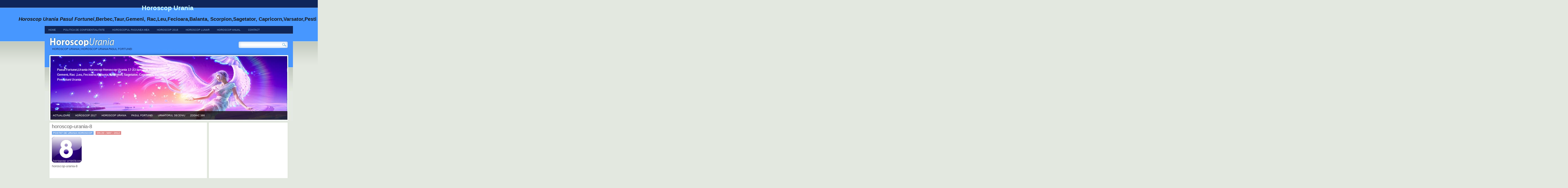

--- FILE ---
content_type: text/html; charset=UTF-8
request_url: https://www.horoscop-urania.com/horoscop-urania-8/
body_size: 12424
content:
<!DOCTYPE html PUBLIC "-//W3C//DTD XHTML 1.0 Transitional//EN" "http://www.w3.org/TR/xhtml1/DTD/xhtml1-transitional.dtd">

<html xmlns="//www.w3.org/1999/xhtml" lang="en-US"
	prefix="og: https://ogp.me/ns#" >

<head profile="//gmpg.org/xfn/11">

<link rel="shortcut icon" href="favicon.ico">

<meta http-equiv="Content-Type" content="text/html; charset=UTF-8" />

<title>Horoscop Urania 17-23 Ianuarie 2026  &raquo; Blog Archive  horoscop-urania-8 | Horoscop Urania 17-23 Ianuarie 2026</title>

<meta name="generator" content="WordPress 5.7.14" /> <!-- leave this for stats -->

<meta name="google-site-verification" content="ywcU2gASRkOubAa3djXmvluqXLdkdwULXI0a9bTnKz4" />

<META NAME="SUBJECT" CONTENT="Divertisment">
<META NAME="RATING" CONTENT="GENERAL">
<META NAME="LANGUAGE" CONTENT="RO">
<META NAME="COPYRIGHT" CONTENT="Horoscop-Urania.com">
<META NAME="ROBOTS" CONTENT="All">



<link rel="alternate" type="application/rss+xml" title="Horoscop Urania 17-23 Ianuarie 2026 RSS Feed" href="https://www.horoscop-urania.com/feed/" />

<link rel="pingback" href="https://www.horoscop-urania.com/xmlrpc.php" />

	

	



<script type="text/javascript"><!--//--><![CDATA[//><!--

sfHover = function() {

	if (!document.getElementsByTagName) return false;

	var sfEls = document.getElementById("menu").getElementsByTagName("li");

	var sfEls1 = document.getElementById("catmenu").getElementsByTagName("li");

	for (var i=0; i<sfEls.length; i++) {

		sfEls[i].onmouseover=function() {

			this.className+=" sfhover";

		}

		sfEls[i].onmouseout=function() {

			this.className=this.className.replace(new RegExp(" sfhover\\b"), "");

		}

	}

	for (var i=0; i<sfEls1.length; i++) {

		sfEls1[i].onmouseover=function() {

			this.className+=" sfhover1";

		}

		sfEls1[i].onmouseout=function() {

			this.className=this.className.replace(new RegExp(" sfhover1\\b"), "");

		}

	}

}

if (window.attachEvent) window.attachEvent("onload", sfHover);

//--><!]]></script>






	<link rel='archives' title='January 2026' href='https://www.horoscop-urania.com/2026/01/' />
	<link rel='archives' title='December 2025' href='https://www.horoscop-urania.com/2025/12/' />
	<link rel='archives' title='November 2025' href='https://www.horoscop-urania.com/2025/11/' />
	<link rel='archives' title='October 2025' href='https://www.horoscop-urania.com/2025/10/' />
	<link rel='archives' title='September 2025' href='https://www.horoscop-urania.com/2025/09/' />
	<link rel='archives' title='August 2025' href='https://www.horoscop-urania.com/2025/08/' />
	<link rel='archives' title='July 2025' href='https://www.horoscop-urania.com/2025/07/' />
	<link rel='archives' title='June 2025' href='https://www.horoscop-urania.com/2025/06/' />
	<link rel='archives' title='May 2025' href='https://www.horoscop-urania.com/2025/05/' />
	<link rel='archives' title='April 2025' href='https://www.horoscop-urania.com/2025/04/' />
	<link rel='archives' title='March 2025' href='https://www.horoscop-urania.com/2025/03/' />
	<link rel='archives' title='February 2025' href='https://www.horoscop-urania.com/2025/02/' />
	<link rel='archives' title='January 2025' href='https://www.horoscop-urania.com/2025/01/' />
	<link rel='archives' title='December 2024' href='https://www.horoscop-urania.com/2024/12/' />
	<link rel='archives' title='November 2024' href='https://www.horoscop-urania.com/2024/11/' />
	<link rel='archives' title='October 2024' href='https://www.horoscop-urania.com/2024/10/' />
	<link rel='archives' title='September 2024' href='https://www.horoscop-urania.com/2024/09/' />
	<link rel='archives' title='August 2024' href='https://www.horoscop-urania.com/2024/08/' />
	<link rel='archives' title='July 2024' href='https://www.horoscop-urania.com/2024/07/' />
	<link rel='archives' title='June 2024' href='https://www.horoscop-urania.com/2024/06/' />
	<link rel='archives' title='May 2024' href='https://www.horoscop-urania.com/2024/05/' />
	<link rel='archives' title='April 2024' href='https://www.horoscop-urania.com/2024/04/' />
	<link rel='archives' title='March 2024' href='https://www.horoscop-urania.com/2024/03/' />
	<link rel='archives' title='February 2024' href='https://www.horoscop-urania.com/2024/02/' />
	<link rel='archives' title='January 2024' href='https://www.horoscop-urania.com/2024/01/' />
	<link rel='archives' title='December 2023' href='https://www.horoscop-urania.com/2023/12/' />
	<link rel='archives' title='November 2023' href='https://www.horoscop-urania.com/2023/11/' />
	<link rel='archives' title='October 2023' href='https://www.horoscop-urania.com/2023/10/' />
	<link rel='archives' title='September 2023' href='https://www.horoscop-urania.com/2023/09/' />
	<link rel='archives' title='August 2023' href='https://www.horoscop-urania.com/2023/08/' />
	<link rel='archives' title='July 2023' href='https://www.horoscop-urania.com/2023/07/' />
	<link rel='archives' title='June 2023' href='https://www.horoscop-urania.com/2023/06/' />
	<link rel='archives' title='May 2023' href='https://www.horoscop-urania.com/2023/05/' />
	<link rel='archives' title='April 2023' href='https://www.horoscop-urania.com/2023/04/' />
	<link rel='archives' title='March 2023' href='https://www.horoscop-urania.com/2023/03/' />
	<link rel='archives' title='February 2023' href='https://www.horoscop-urania.com/2023/02/' />
	<link rel='archives' title='January 2023' href='https://www.horoscop-urania.com/2023/01/' />
	<link rel='archives' title='December 2022' href='https://www.horoscop-urania.com/2022/12/' />
	<link rel='archives' title='November 2022' href='https://www.horoscop-urania.com/2022/11/' />
	<link rel='archives' title='October 2022' href='https://www.horoscop-urania.com/2022/10/' />
	<link rel='archives' title='September 2022' href='https://www.horoscop-urania.com/2022/09/' />
	<link rel='archives' title='August 2022' href='https://www.horoscop-urania.com/2022/08/' />
	<link rel='archives' title='July 2022' href='https://www.horoscop-urania.com/2022/07/' />
	<link rel='archives' title='June 2022' href='https://www.horoscop-urania.com/2022/06/' />
	<link rel='archives' title='May 2022' href='https://www.horoscop-urania.com/2022/05/' />
	<link rel='archives' title='April 2022' href='https://www.horoscop-urania.com/2022/04/' />
	<link rel='archives' title='March 2022' href='https://www.horoscop-urania.com/2022/03/' />
	<link rel='archives' title='February 2022' href='https://www.horoscop-urania.com/2022/02/' />
	<link rel='archives' title='January 2022' href='https://www.horoscop-urania.com/2022/01/' />
	<link rel='archives' title='December 2021' href='https://www.horoscop-urania.com/2021/12/' />
	<link rel='archives' title='November 2021' href='https://www.horoscop-urania.com/2021/11/' />
	<link rel='archives' title='October 2021' href='https://www.horoscop-urania.com/2021/10/' />
	<link rel='archives' title='September 2021' href='https://www.horoscop-urania.com/2021/09/' />
	<link rel='archives' title='August 2021' href='https://www.horoscop-urania.com/2021/08/' />
	<link rel='archives' title='July 2021' href='https://www.horoscop-urania.com/2021/07/' />
	<link rel='archives' title='June 2021' href='https://www.horoscop-urania.com/2021/06/' />
	<link rel='archives' title='May 2021' href='https://www.horoscop-urania.com/2021/05/' />
	<link rel='archives' title='April 2021' href='https://www.horoscop-urania.com/2021/04/' />
	<link rel='archives' title='March 2021' href='https://www.horoscop-urania.com/2021/03/' />
	<link rel='archives' title='February 2021' href='https://www.horoscop-urania.com/2021/02/' />
	<link rel='archives' title='January 2021' href='https://www.horoscop-urania.com/2021/01/' />
	<link rel='archives' title='December 2020' href='https://www.horoscop-urania.com/2020/12/' />
	<link rel='archives' title='November 2020' href='https://www.horoscop-urania.com/2020/11/' />
	<link rel='archives' title='October 2020' href='https://www.horoscop-urania.com/2020/10/' />
	<link rel='archives' title='September 2020' href='https://www.horoscop-urania.com/2020/09/' />
	<link rel='archives' title='August 2020' href='https://www.horoscop-urania.com/2020/08/' />
	<link rel='archives' title='July 2020' href='https://www.horoscop-urania.com/2020/07/' />
	<link rel='archives' title='June 2020' href='https://www.horoscop-urania.com/2020/06/' />
	<link rel='archives' title='May 2020' href='https://www.horoscop-urania.com/2020/05/' />
	<link rel='archives' title='April 2020' href='https://www.horoscop-urania.com/2020/04/' />
	<link rel='archives' title='March 2020' href='https://www.horoscop-urania.com/2020/03/' />
	<link rel='archives' title='February 2020' href='https://www.horoscop-urania.com/2020/02/' />
	<link rel='archives' title='January 2020' href='https://www.horoscop-urania.com/2020/01/' />
	<link rel='archives' title='December 2019' href='https://www.horoscop-urania.com/2019/12/' />
	<link rel='archives' title='November 2019' href='https://www.horoscop-urania.com/2019/11/' />
	<link rel='archives' title='October 2019' href='https://www.horoscop-urania.com/2019/10/' />
	<link rel='archives' title='September 2019' href='https://www.horoscop-urania.com/2019/09/' />
	<link rel='archives' title='August 2019' href='https://www.horoscop-urania.com/2019/08/' />
	<link rel='archives' title='July 2019' href='https://www.horoscop-urania.com/2019/07/' />
	<link rel='archives' title='June 2019' href='https://www.horoscop-urania.com/2019/06/' />
	<link rel='archives' title='May 2019' href='https://www.horoscop-urania.com/2019/05/' />
	<link rel='archives' title='April 2019' href='https://www.horoscop-urania.com/2019/04/' />
	<link rel='archives' title='March 2019' href='https://www.horoscop-urania.com/2019/03/' />
	<link rel='archives' title='February 2019' href='https://www.horoscop-urania.com/2019/02/' />
	<link rel='archives' title='January 2019' href='https://www.horoscop-urania.com/2019/01/' />
	<link rel='archives' title='December 2018' href='https://www.horoscop-urania.com/2018/12/' />
	<link rel='archives' title='November 2018' href='https://www.horoscop-urania.com/2018/11/' />
	<link rel='archives' title='October 2018' href='https://www.horoscop-urania.com/2018/10/' />
	<link rel='archives' title='September 2018' href='https://www.horoscop-urania.com/2018/09/' />
	<link rel='archives' title='August 2018' href='https://www.horoscop-urania.com/2018/08/' />
	<link rel='archives' title='July 2018' href='https://www.horoscop-urania.com/2018/07/' />
	<link rel='archives' title='June 2018' href='https://www.horoscop-urania.com/2018/06/' />
	<link rel='archives' title='May 2018' href='https://www.horoscop-urania.com/2018/05/' />
	<link rel='archives' title='April 2018' href='https://www.horoscop-urania.com/2018/04/' />
	<link rel='archives' title='March 2018' href='https://www.horoscop-urania.com/2018/03/' />
	<link rel='archives' title='February 2018' href='https://www.horoscop-urania.com/2018/02/' />
	<link rel='archives' title='January 2018' href='https://www.horoscop-urania.com/2018/01/' />
	<link rel='archives' title='December 2017' href='https://www.horoscop-urania.com/2017/12/' />
	<link rel='archives' title='November 2017' href='https://www.horoscop-urania.com/2017/11/' />
	<link rel='archives' title='October 2017' href='https://www.horoscop-urania.com/2017/10/' />
	<link rel='archives' title='September 2017' href='https://www.horoscop-urania.com/2017/09/' />
	<link rel='archives' title='August 2017' href='https://www.horoscop-urania.com/2017/08/' />
	<link rel='archives' title='July 2017' href='https://www.horoscop-urania.com/2017/07/' />
	<link rel='archives' title='June 2017' href='https://www.horoscop-urania.com/2017/06/' />
	<link rel='archives' title='May 2017' href='https://www.horoscop-urania.com/2017/05/' />
	<link rel='archives' title='April 2017' href='https://www.horoscop-urania.com/2017/04/' />
	<link rel='archives' title='March 2017' href='https://www.horoscop-urania.com/2017/03/' />
	<link rel='archives' title='February 2017' href='https://www.horoscop-urania.com/2017/02/' />
	<link rel='archives' title='January 2017' href='https://www.horoscop-urania.com/2017/01/' />
	<link rel='archives' title='December 2016' href='https://www.horoscop-urania.com/2016/12/' />
	<link rel='archives' title='November 2016' href='https://www.horoscop-urania.com/2016/11/' />
	<link rel='archives' title='October 2016' href='https://www.horoscop-urania.com/2016/10/' />
	<link rel='archives' title='September 2016' href='https://www.horoscop-urania.com/2016/09/' />
	<link rel='archives' title='August 2016' href='https://www.horoscop-urania.com/2016/08/' />
	<link rel='archives' title='July 2016' href='https://www.horoscop-urania.com/2016/07/' />
	<link rel='archives' title='June 2016' href='https://www.horoscop-urania.com/2016/06/' />
	<link rel='archives' title='May 2016' href='https://www.horoscop-urania.com/2016/05/' />
	<link rel='archives' title='April 2016' href='https://www.horoscop-urania.com/2016/04/' />
	<link rel='archives' title='March 2016' href='https://www.horoscop-urania.com/2016/03/' />
	<link rel='archives' title='February 2016' href='https://www.horoscop-urania.com/2016/02/' />
	<link rel='archives' title='January 2016' href='https://www.horoscop-urania.com/2016/01/' />
	<link rel='archives' title='December 2015' href='https://www.horoscop-urania.com/2015/12/' />
	<link rel='archives' title='November 2015' href='https://www.horoscop-urania.com/2015/11/' />
	<link rel='archives' title='October 2015' href='https://www.horoscop-urania.com/2015/10/' />
	<link rel='archives' title='September 2015' href='https://www.horoscop-urania.com/2015/09/' />
	<link rel='archives' title='August 2015' href='https://www.horoscop-urania.com/2015/08/' />
	<link rel='archives' title='July 2015' href='https://www.horoscop-urania.com/2015/07/' />
	<link rel='archives' title='June 2015' href='https://www.horoscop-urania.com/2015/06/' />
	<link rel='archives' title='May 2015' href='https://www.horoscop-urania.com/2015/05/' />
	<link rel='archives' title='April 2015' href='https://www.horoscop-urania.com/2015/04/' />
	<link rel='archives' title='March 2015' href='https://www.horoscop-urania.com/2015/03/' />
	<link rel='archives' title='February 2015' href='https://www.horoscop-urania.com/2015/02/' />
	<link rel='archives' title='January 2015' href='https://www.horoscop-urania.com/2015/01/' />
	<link rel='archives' title='December 2014' href='https://www.horoscop-urania.com/2014/12/' />
	<link rel='archives' title='October 2014' href='https://www.horoscop-urania.com/2014/10/' />
	<link rel='archives' title='September 2014' href='https://www.horoscop-urania.com/2014/09/' />
	<link rel='archives' title='August 2014' href='https://www.horoscop-urania.com/2014/08/' />
	<link rel='archives' title='July 2014' href='https://www.horoscop-urania.com/2014/07/' />
	<link rel='archives' title='June 2014' href='https://www.horoscop-urania.com/2014/06/' />
	<link rel='archives' title='May 2014' href='https://www.horoscop-urania.com/2014/05/' />
	<link rel='archives' title='April 2014' href='https://www.horoscop-urania.com/2014/04/' />
	<link rel='archives' title='March 2014' href='https://www.horoscop-urania.com/2014/03/' />
	<link rel='archives' title='February 2014' href='https://www.horoscop-urania.com/2014/02/' />
	<link rel='archives' title='January 2014' href='https://www.horoscop-urania.com/2014/01/' />
	<link rel='archives' title='December 2013' href='https://www.horoscop-urania.com/2013/12/' />
	<link rel='archives' title='November 2013' href='https://www.horoscop-urania.com/2013/11/' />
	<link rel='archives' title='October 2013' href='https://www.horoscop-urania.com/2013/10/' />
	<link rel='archives' title='September 2013' href='https://www.horoscop-urania.com/2013/09/' />
	<link rel='archives' title='August 2013' href='https://www.horoscop-urania.com/2013/08/' />
	<link rel='archives' title='July 2013' href='https://www.horoscop-urania.com/2013/07/' />
	<link rel='archives' title='June 2013' href='https://www.horoscop-urania.com/2013/06/' />
	<link rel='archives' title='May 2013' href='https://www.horoscop-urania.com/2013/05/' />
	<link rel='archives' title='April 2013' href='https://www.horoscop-urania.com/2013/04/' />
	<link rel='archives' title='March 2013' href='https://www.horoscop-urania.com/2013/03/' />
	<link rel='archives' title='February 2013' href='https://www.horoscop-urania.com/2013/02/' />
	<link rel='archives' title='January 2013' href='https://www.horoscop-urania.com/2013/01/' />
	<link rel='archives' title='December 2012' href='https://www.horoscop-urania.com/2012/12/' />
	<link rel='archives' title='November 2012' href='https://www.horoscop-urania.com/2012/11/' />
	<link rel='archives' title='October 2012' href='https://www.horoscop-urania.com/2012/10/' />
	<link rel='archives' title='September 2012' href='https://www.horoscop-urania.com/2012/09/' />
	<link rel='archives' title='June 2012' href='https://www.horoscop-urania.com/2012/06/' />
	<link rel='archives' title='May 2012' href='https://www.horoscop-urania.com/2012/05/' />
	<link rel='archives' title='April 2012' href='https://www.horoscop-urania.com/2012/04/' />
	<link rel='archives' title='March 2012' href='https://www.horoscop-urania.com/2012/03/' />
	<link rel='archives' title='February 2012' href='https://www.horoscop-urania.com/2012/02/' />
	<link rel='archives' title='January 2012' href='https://www.horoscop-urania.com/2012/01/' />
	<link rel='archives' title='December 2011' href='https://www.horoscop-urania.com/2011/12/' />
	<link rel='archives' title='November 2011' href='https://www.horoscop-urania.com/2011/11/' />
	<link rel='archives' title='October 2011' href='https://www.horoscop-urania.com/2011/10/' />
	<link rel='archives' title='September 2011' href='https://www.horoscop-urania.com/2011/09/' />
	<link rel='archives' title='August 2011' href='https://www.horoscop-urania.com/2011/08/' />
	<link rel='archives' title='July 2011' href='https://www.horoscop-urania.com/2011/07/' />
	<link rel='archives' title='June 2011' href='https://www.horoscop-urania.com/2011/06/' />
	<link rel='archives' title='May 2011' href='https://www.horoscop-urania.com/2011/05/' />
	<link rel='archives' title='April 2011' href='https://www.horoscop-urania.com/2011/04/' />
	<link rel='archives' title='February 2011' href='https://www.horoscop-urania.com/2011/02/' />
	<link rel='archives' title='December 2010' href='https://www.horoscop-urania.com/2010/12/' />


<script>
window.__unic_config_v2 = {"unic_enable_iab":"v2","unic_region":"eu","unic_language":"RO","unic_company":"Horoscop Urania","unic_logo":"https:\/\/www.horoscop-urania.com\/wp-content\/uploads\/2019\/05\/horoscop_urania_id_mob.jpg","unic_policy_url":"https:\/\/www.horoscop-urania.com\/politica-de-confidentialitate\/","unic_type":"popup","unic_enable_gdpr":"yes","unic_enable_ccpa":"yes","publisherCountryCode":"GB"};
</script>
<script type="text/javascript">
!function(){var i,r,o;i="__tcfapiLocator",r=[],(o=window.frames[i])||(function e(){var t=window.document,a=!!o;if(!a)if(t.body){var n=t.createElement("iframe");n.style.cssText="display:none",n.name=i,t.body.appendChild(n)}else setTimeout(e,5);return!a}(),window.__tcfapi=function(){for(var e,t=[],a=0;a<arguments.length;a++)t[a]=arguments[a];if(!t.length)return r;if("setGdprApplies"===t[0])3<t.length&&2===parseInt(t[1],10)&&"boolean"==typeof t[3]&&(e=t[3],"function"==typeof t[2]&&t[2]("set",!0));else if("ping"===t[0]){var n={gdprApplies:e,cmpLoaded:!1,cmpStatus:"stubCMP",apiVersion:2};"function"==typeof t[2]&&t[2](n,!0)}else r.push(t)},window.addEventListener("message",function(n){var i="string"==typeof n.data,e={};try{e=i?JSON.parse(n.data):n.data}catch(e){}var r=e.__tcfapiCall;r&&window.__tcfapi(r.command,r.version,function(e,t){var a={__tcfapiReturn:{returnValue:e,success:t,callId:r.callId}};i&&(a=JSON.stringify(a)),n.source.postMessage(a,"*")},r.parameter)},!1))}();
!function(){var i,n,s;i="__uspapiLocator",n=[],(s=window.frames[i])||(function a(){var e=window.document,n=!!s;if(!s)if(e.body){var t=e.createElement("iframe");t.style.cssText="display:none",t.name=i,e.body.appendChild(t)}else setTimeout(a,5);return!n}(),window.__uspapi=function(){for(var a=[],e=0;e<arguments.length;e++)a[e]=arguments[e];if(!a.length)return n;"ping"===a[0]?"function"==typeof a[2]&&a[2]({cmpLoaded:!1,cmpStatus:"stubCMP"},!0):n.push(a)},window.addEventListener("message",function(t){var i="string"==typeof t.data,a={};try{a=i?JSON.parse(t.data):t.data}catch(a){}var s=a.__uspapiCall;s&&window.__uspapi(s.command,s.version,function(a,e){var n={__uspapiReturn:{returnValue:a,success:e,callId:s.callId}};i&&(n=JSON.stringify(n)),t.source.postMessage(n,"*")},s.parameter)},!1))}();
</script>
<script type="text/javascript">
window.googletag = window.googletag || {};
window.googletag.cmd = window.googletag.cmd || [];
window.googletag.cmd.push(function() {
  window.googletag.pubads().enableAsyncRendering();
  window.googletag.pubads().disableInitialLoad();
});
(adsbygoogle=window.adsbygoogle||[]).pauseAdRequests=1;
</script>
<script async src='https://cmp.uniconsent.com/v2/85d3bd683e/cmp.js'></script>

		<!-- All in One SEO Pro 4.1.6.2 -->
		<meta name="description" content="horoscop-urania-8" />
		<meta name="robots" content="max-image-preview:large" />
		<meta name="google-site-verification" content="googled6ce117168885751" />
		<meta property="og:locale" content="en_US" />
		<meta property="og:site_name" content="Horoscop Urania 17-23 Ianuarie 2026 | Horoscop Urania | Horoscop Urania Pasul Fortunei" />
		<meta property="og:type" content="article" />
		<meta property="og:title" content="horoscop-urania-8 | Horoscop Urania 17-23 Ianuarie 2026" />
		<meta property="og:description" content="horoscop-urania-8" />
		<meta property="og:image" content="https://www.horoscop-urania.com/wp-content/uploads/2022/03/URANIA-2022.jpg" />
		<meta property="og:image:secure_url" content="https://www.horoscop-urania.com/wp-content/uploads/2022/03/URANIA-2022.jpg" />
		<meta property="og:image:width" content="842" />
		<meta property="og:image:height" content="595" />
		<meta property="article:published_time" content="2012-05-20T09:29:05+00:00" />
		<meta property="article:modified_time" content="2012-05-20T09:29:05+00:00" />
		<meta property="article:publisher" content="https://www.facebook.com/HoroscopUrania" />
		<meta name="google" content="nositelinkssearchbox" />
		<script type="application/ld+json" class="aioseo-schema">
			{"@context":"https:\/\/schema.org","@graph":[{"@type":"WebSite","@id":"https:\/\/www.horoscop-urania.com\/#website","url":"https:\/\/www.horoscop-urania.com\/","name":"Horoscop Urania 17-23 Ianuarie 2026","description":"Horoscop Urania | Horoscop Urania Pasul Fortunei","inLanguage":"en-US","publisher":{"@id":"https:\/\/www.horoscop-urania.com\/#organization"}},{"@type":"Organization","@id":"https:\/\/www.horoscop-urania.com\/#organization","name":"Horoscop URANIA","url":"https:\/\/www.horoscop-urania.com\/","logo":{"@type":"ImageObject","@id":"https:\/\/www.horoscop-urania.com\/#organizationLogo","url":"https:\/\/www.horoscop-urania.com\/wp-content\/uploads\/2022\/03\/URANIA-2022.jpg","width":842,"height":595},"image":{"@id":"https:\/\/www.horoscop-urania.com\/#organizationLogo"},"sameAs":["https:\/\/www.facebook.com\/HoroscopUrania","https:\/\/www.instagram.com\/horoscopurania\/"],"contactPoint":{"@type":"ContactPoint","telephone":"+40733219155","contactType":"none"}},{"@type":"BreadcrumbList","@id":"https:\/\/www.horoscop-urania.com\/horoscop-urania-8\/#breadcrumblist","itemListElement":[{"@type":"ListItem","@id":"https:\/\/www.horoscop-urania.com\/#listItem","position":1,"item":{"@type":"WebPage","@id":"https:\/\/www.horoscop-urania.com\/","name":"Home","description":"Horoscop Urania 2026 | Horoscop Urania 17-23 Ianuarie 2026 Horoscop Urania Pasul Fortunei 2026, Horoscop Urania Saptamanal","url":"https:\/\/www.horoscop-urania.com\/"},"nextItem":"https:\/\/www.horoscop-urania.com\/horoscop-urania-8\/#listItem"},{"@type":"ListItem","@id":"https:\/\/www.horoscop-urania.com\/horoscop-urania-8\/#listItem","position":2,"item":{"@type":"WebPage","@id":"https:\/\/www.horoscop-urania.com\/horoscop-urania-8\/","name":"horoscop-urania-8","description":"horoscop-urania-8","url":"https:\/\/www.horoscop-urania.com\/horoscop-urania-8\/"},"previousItem":"https:\/\/www.horoscop-urania.com\/#listItem"}]},{"@type":"Person","@id":"https:\/\/www.horoscop-urania.com\/author\/admin\/#author","url":"https:\/\/www.horoscop-urania.com\/author\/admin\/","name":"Urania Horoscop","image":{"@type":"ImageObject","@id":"https:\/\/www.horoscop-urania.com\/horoscop-urania-8\/#authorImage","url":"https:\/\/secure.gravatar.com\/avatar\/a81285a657c300ae12f2e9869897a808?s=96&r=g","width":96,"height":96,"caption":"Urania Horoscop"},"sameAs":["https:\/\/www.facebook.com\/HoroscopUrania","https:\/\/www.instagram.com\/horoscopurania\/"]},{"@type":"ItemPage","@id":"https:\/\/www.horoscop-urania.com\/horoscop-urania-8\/#itempage","url":"https:\/\/www.horoscop-urania.com\/horoscop-urania-8\/","name":"horoscop-urania-8 | Horoscop Urania 17-23 Ianuarie 2026","description":"horoscop-urania-8","inLanguage":"en-US","isPartOf":{"@id":"https:\/\/www.horoscop-urania.com\/#website"},"breadcrumb":{"@id":"https:\/\/www.horoscop-urania.com\/horoscop-urania-8\/#breadcrumblist"},"author":"https:\/\/www.horoscop-urania.com\/author\/admin\/#author","creator":"https:\/\/www.horoscop-urania.com\/author\/admin\/#author","datePublished":"2012-05-20T09:29:05+03:00","dateModified":"2012-05-20T09:29:05+03:00"}]}
		</script>
		<!-- All in One SEO Pro -->

<link rel='dns-prefetch' href='//s.w.org' />
<link rel="alternate" type="application/rss+xml" title="Horoscop Urania 17-23 Ianuarie 2026 &raquo; horoscop-urania-8 Comments Feed" href="https://www.horoscop-urania.com/feed/?attachment_id=24040" />
		<!-- This site uses the Google Analytics by MonsterInsights plugin v8.10.0 - Using Analytics tracking - https://www.monsterinsights.com/ -->
							<script
				src="//www.googletagmanager.com/gtag/js?id=UA-11591098-2"  data-cfasync="false" data-wpfc-render="false" type="text/javascript" async></script>
			<script data-cfasync="false" data-wpfc-render="false" type="text/javascript">
				var mi_version = '8.10.0';
				var mi_track_user = true;
				var mi_no_track_reason = '';
				
								var disableStrs = [
															'ga-disable-UA-11591098-2',
									];

				/* Function to detect opted out users */
				function __gtagTrackerIsOptedOut() {
					for (var index = 0; index < disableStrs.length; index++) {
						if (document.cookie.indexOf(disableStrs[index] + '=true') > -1) {
							return true;
						}
					}

					return false;
				}

				/* Disable tracking if the opt-out cookie exists. */
				if (__gtagTrackerIsOptedOut()) {
					for (var index = 0; index < disableStrs.length; index++) {
						window[disableStrs[index]] = true;
					}
				}

				/* Opt-out function */
				function __gtagTrackerOptout() {
					for (var index = 0; index < disableStrs.length; index++) {
						document.cookie = disableStrs[index] + '=true; expires=Thu, 31 Dec 2099 23:59:59 UTC; path=/';
						window[disableStrs[index]] = true;
					}
				}

				if ('undefined' === typeof gaOptout) {
					function gaOptout() {
						__gtagTrackerOptout();
					}
				}
								window.dataLayer = window.dataLayer || [];

				window.MonsterInsightsDualTracker = {
					helpers: {},
					trackers: {},
				};
				if (mi_track_user) {
					function __gtagDataLayer() {
						dataLayer.push(arguments);
					}

					function __gtagTracker(type, name, parameters) {
						if (!parameters) {
							parameters = {};
						}

						if (parameters.send_to) {
							__gtagDataLayer.apply(null, arguments);
							return;
						}

						if (type === 'event') {
							
														parameters.send_to = monsterinsights_frontend.ua;
							__gtagDataLayer(type, name, parameters);
													} else {
							__gtagDataLayer.apply(null, arguments);
						}
					}

					__gtagTracker('js', new Date());
					__gtagTracker('set', {
						'developer_id.dZGIzZG': true,
											});
															__gtagTracker('config', 'UA-11591098-2', {"forceSSL":"true","link_attribution":"true"} );
										window.gtag = __gtagTracker;										(function () {
						/* https://developers.google.com/analytics/devguides/collection/analyticsjs/ */
						/* ga and __gaTracker compatibility shim. */
						var noopfn = function () {
							return null;
						};
						var newtracker = function () {
							return new Tracker();
						};
						var Tracker = function () {
							return null;
						};
						var p = Tracker.prototype;
						p.get = noopfn;
						p.set = noopfn;
						p.send = function () {
							var args = Array.prototype.slice.call(arguments);
							args.unshift('send');
							__gaTracker.apply(null, args);
						};
						var __gaTracker = function () {
							var len = arguments.length;
							if (len === 0) {
								return;
							}
							var f = arguments[len - 1];
							if (typeof f !== 'object' || f === null || typeof f.hitCallback !== 'function') {
								if ('send' === arguments[0]) {
									var hitConverted, hitObject = false, action;
									if ('event' === arguments[1]) {
										if ('undefined' !== typeof arguments[3]) {
											hitObject = {
												'eventAction': arguments[3],
												'eventCategory': arguments[2],
												'eventLabel': arguments[4],
												'value': arguments[5] ? arguments[5] : 1,
											}
										}
									}
									if ('pageview' === arguments[1]) {
										if ('undefined' !== typeof arguments[2]) {
											hitObject = {
												'eventAction': 'page_view',
												'page_path': arguments[2],
											}
										}
									}
									if (typeof arguments[2] === 'object') {
										hitObject = arguments[2];
									}
									if (typeof arguments[5] === 'object') {
										Object.assign(hitObject, arguments[5]);
									}
									if ('undefined' !== typeof arguments[1].hitType) {
										hitObject = arguments[1];
										if ('pageview' === hitObject.hitType) {
											hitObject.eventAction = 'page_view';
										}
									}
									if (hitObject) {
										action = 'timing' === arguments[1].hitType ? 'timing_complete' : hitObject.eventAction;
										hitConverted = mapArgs(hitObject);
										__gtagTracker('event', action, hitConverted);
									}
								}
								return;
							}

							function mapArgs(args) {
								var arg, hit = {};
								var gaMap = {
									'eventCategory': 'event_category',
									'eventAction': 'event_action',
									'eventLabel': 'event_label',
									'eventValue': 'event_value',
									'nonInteraction': 'non_interaction',
									'timingCategory': 'event_category',
									'timingVar': 'name',
									'timingValue': 'value',
									'timingLabel': 'event_label',
									'page': 'page_path',
									'location': 'page_location',
									'title': 'page_title',
								};
								for (arg in args) {
																		if (!(!args.hasOwnProperty(arg) || !gaMap.hasOwnProperty(arg))) {
										hit[gaMap[arg]] = args[arg];
									} else {
										hit[arg] = args[arg];
									}
								}
								return hit;
							}

							try {
								f.hitCallback();
							} catch (ex) {
							}
						};
						__gaTracker.create = newtracker;
						__gaTracker.getByName = newtracker;
						__gaTracker.getAll = function () {
							return [];
						};
						__gaTracker.remove = noopfn;
						__gaTracker.loaded = true;
						window['__gaTracker'] = __gaTracker;
					})();
									} else {
										console.log("");
					(function () {
						function __gtagTracker() {
							return null;
						}

						window['__gtagTracker'] = __gtagTracker;
						window['gtag'] = __gtagTracker;
					})();
									}
			</script>
				<!-- / Google Analytics by MonsterInsights -->
				<script type="text/javascript">
			window._wpemojiSettings = {"baseUrl":"https:\/\/s.w.org\/images\/core\/emoji\/13.0.1\/72x72\/","ext":".png","svgUrl":"https:\/\/s.w.org\/images\/core\/emoji\/13.0.1\/svg\/","svgExt":".svg","source":{"concatemoji":"https:\/\/www.horoscop-urania.com\/wp-includes\/js\/wp-emoji-release.min.js?ver=5.7.14"}};
			!function(e,a,t){var n,r,o,i=a.createElement("canvas"),p=i.getContext&&i.getContext("2d");function s(e,t){var a=String.fromCharCode;p.clearRect(0,0,i.width,i.height),p.fillText(a.apply(this,e),0,0);e=i.toDataURL();return p.clearRect(0,0,i.width,i.height),p.fillText(a.apply(this,t),0,0),e===i.toDataURL()}function c(e){var t=a.createElement("script");t.src=e,t.defer=t.type="text/javascript",a.getElementsByTagName("head")[0].appendChild(t)}for(o=Array("flag","emoji"),t.supports={everything:!0,everythingExceptFlag:!0},r=0;r<o.length;r++)t.supports[o[r]]=function(e){if(!p||!p.fillText)return!1;switch(p.textBaseline="top",p.font="600 32px Arial",e){case"flag":return s([127987,65039,8205,9895,65039],[127987,65039,8203,9895,65039])?!1:!s([55356,56826,55356,56819],[55356,56826,8203,55356,56819])&&!s([55356,57332,56128,56423,56128,56418,56128,56421,56128,56430,56128,56423,56128,56447],[55356,57332,8203,56128,56423,8203,56128,56418,8203,56128,56421,8203,56128,56430,8203,56128,56423,8203,56128,56447]);case"emoji":return!s([55357,56424,8205,55356,57212],[55357,56424,8203,55356,57212])}return!1}(o[r]),t.supports.everything=t.supports.everything&&t.supports[o[r]],"flag"!==o[r]&&(t.supports.everythingExceptFlag=t.supports.everythingExceptFlag&&t.supports[o[r]]);t.supports.everythingExceptFlag=t.supports.everythingExceptFlag&&!t.supports.flag,t.DOMReady=!1,t.readyCallback=function(){t.DOMReady=!0},t.supports.everything||(n=function(){t.readyCallback()},a.addEventListener?(a.addEventListener("DOMContentLoaded",n,!1),e.addEventListener("load",n,!1)):(e.attachEvent("onload",n),a.attachEvent("onreadystatechange",function(){"complete"===a.readyState&&t.readyCallback()})),(n=t.source||{}).concatemoji?c(n.concatemoji):n.wpemoji&&n.twemoji&&(c(n.twemoji),c(n.wpemoji)))}(window,document,window._wpemojiSettings);
		</script>
		<style type="text/css">
img.wp-smiley,
img.emoji {
	display: inline !important;
	border: none !important;
	box-shadow: none !important;
	height: 1em !important;
	width: 1em !important;
	margin: 0 .07em !important;
	vertical-align: -0.1em !important;
	background: none !important;
	padding: 0 !important;
}
</style>
	
<link rel='stylesheet' id='wp-pagenavi-css'  href='https://www.horoscop-urania.com/wp-content/wptouch-data/power-pack/css/5a06931f3cd623138832b3ab095c187d.min.css' type='text/css' media='all' />




<script type='text/javascript' src='https://www.horoscop-urania.com/wp-content/wptouch-data/power-pack/js/afd76a23da76711a35eff15cbc0ef8d5.min.js' id='monsterinsights-frontend-script-js'></script>
<script data-cfasync="false" data-wpfc-render="false" type="text/javascript" id='monsterinsights-frontend-script-js-extra'>/* <![CDATA[ */
var monsterinsights_frontend = {"js_events_tracking":"true","download_extensions":"doc,pdf,ppt,zip,xls,docx,pptx,xlsx","inbound_paths":"[{\"path\":\"\\\/go\\\/\",\"label\":\"affiliate\"},{\"path\":\"\\\/recommend\\\/\",\"label\":\"affiliate\"}]","home_url":"https:\/\/www.horoscop-urania.com","hash_tracking":"false","ua":"UA-11591098-2","v4_id":""};/* ]]> */
</script>
<link rel="https://api.w.org/" href="https://www.horoscop-urania.com/wp-json/" /><link rel="alternate" type="application/json" href="https://www.horoscop-urania.com/wp-json/wp/v2/media/24040" /><link rel="EditURI" type="application/rsd+xml" title="RSD" href="https://www.horoscop-urania.com/xmlrpc.php?rsd" />
<link rel="wlwmanifest" type="application/wlwmanifest+xml" href="https://www.horoscop-urania.com/wp-includes/wlwmanifest.xml" /> 
<meta name="generator" content="WordPress 5.7.14" />
<link rel='shortlink' href='https://www.horoscop-urania.com/?p=24040' />
<link rel="alternate" type="application/json+oembed" href="https://www.horoscop-urania.com/wp-json/oembed/1.0/embed?url=https%3A%2F%2Fwww.horoscop-urania.com%2Fhoroscop-urania-8%2F" />
<link rel="alternate" type="text/xml+oembed" href="https://www.horoscop-urania.com/wp-json/oembed/1.0/embed?url=https%3A%2F%2Fwww.horoscop-urania.com%2Fhoroscop-urania-8%2F&#038;format=xml" />
<center><h1><span style="color: #ccffff;">Horoscop Urania</span></h1> <h2><em>Horoscop Urania Pasul Fortunei</em>,Berbec,Taur,Gemeni, Rac,Leu,Fecioara,Balanta, Scorpion,Sagetator, Capricorn,Varsator,Pesti</h2></center><style data-context="foundation-flickity-css">/*! Flickity v2.0.2
http://flickity.metafizzy.co
---------------------------------------------- */.flickity-enabled{position:relative}.flickity-enabled:focus{outline:0}.flickity-viewport{overflow:hidden;position:relative;height:100%}.flickity-slider{position:absolute;width:100%;height:100%}.flickity-enabled.is-draggable{-webkit-tap-highlight-color:transparent;tap-highlight-color:transparent;-webkit-user-select:none;-moz-user-select:none;-ms-user-select:none;user-select:none}.flickity-enabled.is-draggable .flickity-viewport{cursor:move;cursor:-webkit-grab;cursor:grab}.flickity-enabled.is-draggable .flickity-viewport.is-pointer-down{cursor:-webkit-grabbing;cursor:grabbing}.flickity-prev-next-button{position:absolute;top:50%;width:44px;height:44px;border:none;border-radius:50%;background:#fff;background:hsla(0,0%,100%,.75);cursor:pointer;-webkit-transform:translateY(-50%);transform:translateY(-50%)}.flickity-prev-next-button:hover{background:#fff}.flickity-prev-next-button:focus{outline:0;box-shadow:0 0 0 5px #09f}.flickity-prev-next-button:active{opacity:.6}.flickity-prev-next-button.previous{left:10px}.flickity-prev-next-button.next{right:10px}.flickity-rtl .flickity-prev-next-button.previous{left:auto;right:10px}.flickity-rtl .flickity-prev-next-button.next{right:auto;left:10px}.flickity-prev-next-button:disabled{opacity:.3;cursor:auto}.flickity-prev-next-button svg{position:absolute;left:20%;top:20%;width:60%;height:60%}.flickity-prev-next-button .arrow{fill:#333}.flickity-page-dots{position:absolute;width:100%;bottom:-25px;padding:0;margin:0;list-style:none;text-align:center;line-height:1}.flickity-rtl .flickity-page-dots{direction:rtl}.flickity-page-dots .dot{display:inline-block;width:10px;height:10px;margin:0 8px;background:#333;border-radius:50%;opacity:.25;cursor:pointer}.flickity-page-dots .dot.is-selected{opacity:1}</style><link rel="icon" href="https://www.horoscop-urania.com/wp-content/uploads/2018/06/cropped-horoscop_urania_id_mob-32x32.jpg" sizes="32x32" />
<link rel="icon" href="https://www.horoscop-urania.com/wp-content/uploads/2018/06/cropped-horoscop_urania_id_mob-192x192.jpg" sizes="192x192" />
<link rel="apple-touch-icon" href="https://www.horoscop-urania.com/wp-content/uploads/2018/06/cropped-horoscop_urania_id_mob-180x180.jpg" />
<meta name="msapplication-TileImage" content="https://www.horoscop-urania.com/wp-content/uploads/2018/06/cropped-horoscop_urania_id_mob-270x270.jpg" />
<style>.ios7.web-app-mode.has-fixed header{ background-color: rgba(119,168,232,.88);}</style>

<style type="text/css">

    .tooltip, .tooltip_1 { position: absolute !important; top: 595px !important; left: 50% !important;

    margin-left: -650px; }

   .tooltip_1 { top: 1395px !important; }

.tooltip.stick { position: fixed !important; top: 0 !important; }

.tooltip.stick-bottom {

    position: absolute !important;

    bottom: 445px;

    top: auto !important;

}

@media all and (max-width:1317px) {     

body { min-width: 1350px; margin:0; }

#wrapper { margin-left: 180px; }    

.tooltip, .tooltip_1 { position: absolute; left: 30px !important; margin: 0; }

.tooltip.stick { left: 30px !important; xxposition: absolute !important; xxtop: 600px !important; }

}



body{ position: relative; }

</style>


<script>
  (function(i,s,o,g,r,a,m){i['GoogleAnalyticsObject']=r;i[r]=i[r]||function(){
  (i[r].q=i[r].q||[]).push(arguments)},i[r].l=1*new Date();a=s.createElement(o),
  m=s.getElementsByTagName(o)[0];a.async=1;a.src=g;m.parentNode.insertBefore(a,m)
  })(window,document,'script','https://www.google-analytics.com/analytics.js','ga');

  ga('create', 'UA-11591098-2', 'auto');
  ga('send', 'pageview');

</script>	

	
</head>	

<body>

<div id="wrapper">



<div id="foxmenucontainer">

	<div id="menu">

		<ul>

			<li><a href="https://www.horoscop-urania.com">Home</a></li>

			<li class="page_item page-item-56861"><a href="https://www.horoscop-urania.com/politica-de-confidentialitate/">Politica de confidentialitate</a></li>
<li class="page_item page-item-2 page_item_has_children"><a href="https://www.horoscop-urania.com/horoscopul-pasiunea-mea/">Horoscopul Pasiunea Mea</a>
<ul class='children'>
	<li class="page_item page-item-194 page_item_has_children"><a href="https://www.horoscop-urania.com/horoscopul-pasiunea-mea/profil-zodii/">Profil Zodii</a></li>
	<li class="page_item page-item-4723 page_item_has_children"><a href="https://www.horoscop-urania.com/horoscopul-pasiunea-mea/interpretari-de-baza/">Interpretari de baza</a></li>
	<li class="page_item page-item-7265"><a href="https://www.horoscop-urania.com/horoscopul-pasiunea-mea/ce-este-un-medium/">Ce este un Medium?</a></li>
	<li class="page_item page-item-12291"><a href="https://www.horoscop-urania.com/horoscopul-pasiunea-mea/super-zodia-ta/">Super Zodia Ta</a></li>
	<li class="page_item page-item-7819 page_item_has_children"><a href="https://www.horoscop-urania.com/horoscopul-pasiunea-mea/zodii-parfumuri/">Zodii &#038; Parfumuri</a></li>
	<li class="page_item page-item-10110 page_item_has_children"><a href="https://www.horoscop-urania.com/horoscopul-pasiunea-mea/zodiac/">Zodiac</a></li>
</ul>
</li>
<li class="page_item page-item-49857"><a href="https://www.horoscop-urania.com/horoscop-2016/">Horoscop 2016</a></li>
<li class="page_item page-item-2379 page_item_has_children"><a href="https://www.horoscop-urania.com/horoscop-urania-lunar/">Horoscop Lunar</a>
<ul class='children'>
	<li class="page_item page-item-11528"><a href="https://www.horoscop-urania.com/horoscop-urania-lunar/rac-21-03-20-04/">Rac 21.03 &#8211; 20.04</a></li>
	<li class="page_item page-item-11538"><a href="https://www.horoscop-urania.com/horoscop-urania-lunar/leu-21-03-20-04/">Leu 21.03 &#8211; 20.04</a></li>
	<li class="page_item page-item-11553"><a href="https://www.horoscop-urania.com/horoscop-urania-lunar/scorpion-21-03-20-04/">SCORPION 21.03 &#8211; 20.04</a></li>
	<li class="page_item page-item-11558"><a href="https://www.horoscop-urania.com/horoscop-urania-lunar/sagetator-21-03-20-04/">Sagetator 21.03 &#8211; 20.04</a></li>
	<li class="page_item page-item-11573"><a href="https://www.horoscop-urania.com/horoscop-urania-lunar/varsator-21-03-20-04/">Varsator 21.03 &#8211; 20.04</a></li>
	<li class="page_item page-item-11574"><a href="https://www.horoscop-urania.com/horoscop-urania-lunar/pesti-21-03-20-04/">Pesti 21.03 &#8211; 20.04</a></li>
	<li class="page_item page-item-11511"><a href="https://www.horoscop-urania.com/horoscop-urania-lunar/gemeni-21-03-20-04/">Gemeni &#8211; 21.03 &#8211; 20.04</a></li>
	<li class="page_item page-item-11505"><a href="https://www.horoscop-urania.com/horoscop-urania-lunar/berbec-21-03-20-04/">BERBEC 21.03 – 20.04</a></li>
	<li class="page_item page-item-11509"><a href="https://www.horoscop-urania.com/horoscop-urania-lunar/taur-21-03-20-04/">Taur 21.03 &#8211; 20.04</a></li>
	<li class="page_item page-item-11546"><a href="https://www.horoscop-urania.com/horoscop-urania-lunar/balanta-21-03-20-04/">BALTANA – 21.03 – 20.04</a></li>
	<li class="page_item page-item-11563"><a href="https://www.horoscop-urania.com/horoscop-urania-lunar/capricorn-21-03-20-04/">Capricorn 21.03 – 20.04</a></li>
</ul>
</li>
<li class="page_item page-item-49848 page_item_has_children"><a href="https://www.horoscop-urania.com/horoscop-anual/">Horoscop Anual</a>
<ul class='children'>
	<li class="page_item page-item-2361"><a href="https://www.horoscop-urania.com/horoscop-anual/horoscop-2012/">Horoscop 2012</a></li>
	<li class="page_item page-item-29510"><a href="https://www.horoscop-urania.com/horoscop-anual/horoscop-2013/">Horoscop 2013</a></li>
	<li class="page_item page-item-40809"><a href="https://www.horoscop-urania.com/horoscop-anual/horoscop-2014/">Horoscop 2014</a></li>
	<li class="page_item page-item-45480"><a href="https://www.horoscop-urania.com/horoscop-anual/horoscop-2015/">Horoscop 2015</a></li>
</ul>
</li>
<li class="page_item page-item-5958"><a href="https://www.horoscop-urania.com/contact/">Contact</a></li>

		

		</ul>

	</div>		

</div>

<div class="clear"></div>



<div id="top"> 



<div class="blogname">

	<h1><a href="https://www.horoscop-urania.com/" title="Horoscop Urania 17-23 Ianuarie 2026">Horoscop Urania 17-23 Ianuarie 2026</a></h1>

	<h2>Horoscop Urania | Horoscop Urania Pasul Fortunei</h2>

</div>

<div id="search">
			<form method="get" id="searchform" action="https://www.horoscop-urania.com" >
					<input id="s" type="text" name="s" value="" />
					<input id="searchsubmit" type="submit" value="" />
			
				</form>
				
</div>
</div>



<div id="welcome">



<div class="wmessage">

<p> 				   				   				   <b>Pasul Fortunei,<em>Urania Horoscop </em> Horoscop Urania 17-23 Ianuarie 2026, Berbec, Taur, Gemeni, Rac ,Leu, Fecioara, Balanta, Scorpion, Sagetator, Capricorn, Varsator, Pesti, Previziuni Urania</b> </p>

</div>



</div>

<div id="catmenucontainer">

	<div id="catmenu">

			<ul>

					<li class="cat-item cat-item-1"><a href="https://www.horoscop-urania.com/actualizare/" title="Horoscop Actulizare. In aceasta sectiune din site va tinem la curent cu actualizarile acestui site. Anunturi extraordinare in legatura cu acest site!">Actualizare</a>
</li>
	<li class="cat-item cat-item-487"><a href="https://www.horoscop-urania.com/horoscop-2017/">Horoscop 2017</a>
</li>
	<li class="cat-item cat-item-3"><a href="https://www.horoscop-urania.com/horoscop-urania/" title="Horoscop urania. Aceasta categorie face subiectul acestui site. Horoscop pentru cele 12 zodii in plus si cele 3 aspecte generale se afla in aceasta categorie dedicata celei mai bune emisiuni de astrologie,">Horoscop urania</a>
</li>
	<li class="cat-item cat-item-200"><a href="https://www.horoscop-urania.com/pasul-fortunei/" title="Pasul Fortunei Emisiunea prezentata de Urania saptamanal ofera publicului larg o incursiune in astrologie. Pasul fortunei horoscop saptamanal. Pasul Fortunei b1tv, Pasul Fortunei 2012">Pasul Fortunei</a>
</li>
	<li class="cat-item cat-item-202"><a href="https://www.horoscop-urania.com/previziune-urmatorul-deceniu/" title="Influenta planetlor asupra desfasurarii evenimentelor plolitice, sociale, economice si ecologice. Lumea intre 2010 si 2020- Catastrofe Naturale, Omul aceasta fiinta planetara, Reflectii">Urmatorul Deceniu</a>
</li>
	<li class="cat-item cat-item-201"><a href="https://www.horoscop-urania.com/zodiac-366-zile/" title="Zodiacul celor 366 de zile din an. Ziua dumneavoastră de naştere ofera o descriere interesant. ">Zodiac 366</a>
</li>

			</ul>

	</div>		

</div>
	
<div class="clear"></div>



<div id="casing">	

<style type="text/css">



.tooltip {

 width: 200px;

 position: fixed;

 top:auto;

 bottom:0px;

 right:auto;

 left: 15px;

}

 </style>	

	
<div id="content">
	


<div class="single" id="post-24040">
<div class="title">

<h2><a href="https://www.horoscop-urania.com/horoscop-urania-8/" rel="bookmark" title="Permanent Link to horoscop-urania-8">horoscop-urania-8</a></h2>
<div class="date"><span class="author">Postat de Urania Horoscop</span> <span class="clock"> On 20 - May - 2012</span>    <div class="fb-like" data-send="true" data-layout="button_count" data-width="300" data-show-faces="false"></div></div>	
</div>

<div class="cover">
<div class="entry">

			<p class="attachment"><a href='https://www.horoscop-urania.com/wp-content/uploads/2012/05/horoscop-urania-8.png'><img width="120" height="104" src="https://www.horoscop-urania.com/wp-content/uploads/2012/05/horoscop-urania-8.png" class="attachment-medium size-medium" alt="" loading="lazy" /></a></p>
<p>horoscop-urania-8</p>
			<div class="clear"></div>
			
<div class="widebanner">


				   				   				   				   				   				   				   				   				   				   				   				   				   				   				   				   				   				   				   				   				   				   				   				   				   				   				   				   				   				   				   				   				   				   				   				   				   				   				   				   				   				   				   				   				   				   				   				   				   				   				   				   				   				   				   				   				   				   				   				   				   				   				   				   				   				   				   				   				   				   				   				   				   				   				   				   				   				   				   				   				   				   				   				   				   				   				   				   				   				   				   				   				   				   				   				   				   				   				   				   				   				   				   				   				   				   				   				   				   				   				   				   				   				   				   				   				   				   				   				   				   				   				   				   				   				   				   				   				   				   				   				   				   				   				   				   				   				   				   				   				   				   				   				   				   				   				   				   				   				   				   				   				   				   				   				   				   				   				   				   				   				   				   				   				   				   				   				   				   				   				   				   				   				   				   				   				   				   				   				   				   				   				   				   				   				   				   				   				   				   				   				   				   				   				   				   				   				   				   				   				   				   				   				   				   				   				   				   				   				   				   				   				   				   				   				   				   				   				   				   				   				   				   				   				   				   				   				   				   				   				   				   				   				   				   				   				   				   				   				   				   				   				   				   				   				   				   				   				   				   				   				   				   				   				   				   				   				   				   				   				   				   				   				   				   				   				   				   				   				   				   				   				   				   				   				   				   				   				   				   				   				   				   				   				   				   				   				   				   				   				   				   				   				   				   				   				   				   				   				   				   				   				   				   				   				   				   				   				   				   				   				   				   				   				   				   				   				   				   				   				   				   				   				   				   				   				   				   				   				   				   				   				   				   				   				   				   				   				   				   				   				   				   				   				   				   				   				   				   				   				   				   				   				   				   				   				   				   				   				   				   				   				   				   				   				   				   				   				   				   				   				   				   				   				   				   				   				   				   				   				   				   				   				   				   				   				   				   				   				   				   				   				   				   				   				   				   				   				   				   				   				   				   				   				   				   				   				   				   				   				   				   				   				   				   				   				   				   				   				   				   				   				   				   				   				   				   				   				   				   				   				   				   				   				   				   				   				   				   				   				   				   				   				   				   				   				   				   				   				   				   				   				   				   				   				   				   				   				   				   				   				   				   				   				   				   				   				   				   				   				   				   				   				   				   				   				   				   				   				   				   				   				   				   				   				   				   				   				   				   				   				   				   				   				   				   				   				   				   				   				   				   				   				   				   				   				   				   				   				   				   				   				   				   				   				   				   				   </div>
<div class="clear"></div></div>

</div>

<div class="singleinfo">
					<div class="category"> </div>
				
</div>


</div>


<div class="clear"> </div>



<!-- You can start editing here. -->
<div class="comments" id="comment">

			<!-- If comments are open, but there are no comments. -->

	 


<div id="respond">

<h3>Adauga Comentariu</h3>

<div class="cancel-comment-reply">
	<small><a rel="nofollow" id="cancel-comment-reply-link" href="/horoscop-urania-8/#respond" style="display:none;">Click here to cancel reply.</a></small>
</div>


<form action="https://www.horoscop-urania.com/wp-comments-post.php" method="post" id="commentform">


<p><input type="text" name="author" id="author" value="" size="22" tabindex="1" aria-required='true' />
<label for="author"><small>Nume ( obligatoriu )</small></label></p>

<p><input type="text" name="email" id="email" value="" size="22" tabindex="2" aria-required='true' />
<label for="email"><small>Mail ( nu va fi publicata ) (obligatoriu)</small></label></p>


<!--<p><small><strong>XHTML:</strong> You can use these tags: <code>&lt;a href=&quot;&quot; title=&quot;&quot;&gt; &lt;abbr title=&quot;&quot;&gt; &lt;acronym title=&quot;&quot;&gt; &lt;b&gt; &lt;blockquote cite=&quot;&quot;&gt; &lt;cite&gt; &lt;code&gt; &lt;del datetime=&quot;&quot;&gt; &lt;em&gt; &lt;i&gt; &lt;q cite=&quot;&quot;&gt; &lt;s&gt; &lt;strike&gt; &lt;strong&gt; </code></small></p>-->

<p><textarea name="comment" id="comment" cols="100%" rows="10" tabindex="4"></textarea></p>

<p><input name="submit" type="submit" id="submit" tabindex="5" value="Trimite Comentariu" />
<input type='hidden' name='comment_post_ID' value='24040' id='comment_post_ID' />
<input type='hidden' name='comment_parent' id='comment_parent' value='0' />
</p>
<p style="display: none;"><input type="hidden" id="akismet_comment_nonce" name="akismet_comment_nonce" value="cacc38a237" /></p><p style="display: none !important;"><label>&#916;<textarea name="ak_hp_textarea" cols="45" rows="8" maxlength="100"></textarea></label><input type="hidden" id="ak_js_1" name="ak_js" value="164"/><script>document.getElementById( "ak_js_1" ).setAttribute( "value", ( new Date() ).getTime() );</script></p>
</form>

</div>

</div>	
</div>


<div id="rightcol">
<div class="feed">
	<center><script async src="https://pagead2.googlesyndication.com/pagead/js/adsbygoogle.js?client=ca-pub-1306223016100366"
     crossorigin="anonymous"></script>
<!-- Adaptabil 2022 - prima pagina -->
<ins class="adsbygoogle"
     style="display:block"
     data-ad-client="ca-pub-1306223016100366"
     data-ad-slot="4088069615"
     data-ad-format="auto"
     data-full-width-responsive="true"></ins>
<script>
     (adsbygoogle = window.adsbygoogle || []).push({});
</script></center>
</div>
<div class="videopost">


				   				   				   				   				   				   				   <center><p style="text-align: center;">
<img class="" src="https://www.horoscop-urania.com/wp-content/uploads/2022/02/horoscop-urania-2022-web.jpg" alt="Horoscop Urania " width="300" height="212" /></p>


<h3 style="background-color:#9696FF;"><a href="http://www.horoscop-urania.com/horoscop-lunar-august/" title="Horoscop Lunar Iulie">Horoscop Lunar AUGUST</a></h3>

<h3 style="background-color:#9696FF;"><a title="Horoscop Urania - ANGAJATUL" href=http://www.horoscop-urania.com/horoscopul-angajatului/ target="_blank"><strong>Horoscop - Zodia Angajatului</strong></a></h3>

<h3 style="background-color:#9696FF;"><a title="Horoscop URANIA Zodiacul Sefului" href=http://www.horoscop-urania.com/zodiacul-sefului/ target="_blank"><strong>Horoscop Zodiacul Sefului</strong></a></h3>

<center><p><strong> HOROSCOP Urania</strong> previziune pentru saptamana 10-16 Ianuarie 2026 actualizat cu succes !
Va multumim!</p></center>

<center>Vineri, 09.01.2026
Luna în Leu. E important să ne păstrăm corpul cald şi să evităm să ridicăm obiecte grele. Toate tratamentele cardiovasculare sunt azi de două ori mai eficiente. Sfat culinar: mirodenii iuti.
</center>	

<div style="clear: both;"> </div>
<p style="text-align: justify;">09 Ianuarie  - Cristea {Hie) Miron, Andreea Raicu, George „Machi-ne Gun" Kelly, Hume Cronyn, Richard „Red" Skelton, Harriet Nelson, Giacomo Balla, Nelson Mandela, John Glenn, Dick Button, Paul Verhoeven, Hunter S. Thompson, Martha Reeves, Vin Diesel, James Brolin.
</p>
 

</div>


<div class="clear"> </div>




<div class="banner">

<ul>

<li>
				   				   				   				   				   				   				   				   				   				   				   				   				   				   				   				   				   				   				   				   				   				   				   				   				   				   				   				   				   				   				   				   				   				   				   				   				   				   				   				   				   				   				   				   				   				   				   				   				   				   				   				   				   				   				   				   				   				   				   				   				   				   				   				   				   				   				   				   				   				   				   				   				   				   				   				   				   				   				   				   				   				   				   				   				   				   				   				   				   				   				   				   				   				   				   				   				   				   				   				   				   				   				   				   				   				   				   				   				   				   				   				   				   				   				   				   				   				   				   				   				   				   				   				   				   				   				   				   				   				   				   				   				   				   				   				   				   				   				   				   				   				   				   				   				   				   				   				   				   				   				   				   				   				   				   				   				   				   				   				   				   				   				   				   				   				   				   				   				   				   				   				   				   				   				   				   				   				   				   				   				   				   				   				   				   				   				   				   				   				   				   				   				   				   				   				   				   				   				   				   				   				   				   				   				   				   				   				   				   				   				   				   				   				   				   				   				   				   				   				   				   				   				   				   				   				   				   				   				   				   				   				   				   				   				   				   				   				   				   				   				   				   				   				   				   				   				   				   				   				   				   				   				   				   				   				   				   				   				   				   				   				   				   				   				   				   				   				   				   				   				   				   				   				   				   				   				   				   				   				   				   				   				   				   				   				   				   				   				   				   				   				   				   				   				   				   				   				   				   				   				   				   				   				   				   				   				   				   				   				   				   				   				   				   				   				   				   				   				   				   				   				   				   				   				   				   				   				   				   				   				   				   				   				   				   				   				   				   				   				   				   				   				   </li>	




</ul>
</div>
	
<div id="sidebar">

<div class="sidebar1">
	
	<ul>
	<li id="text-22" class="widget widget_text"><h2 class="widgettitle">Urania Google +</h2>
			<div class="textwidget"><p style="text-align: center;">
<script type="text/javascript" src="https://apis.google.com/js/plusone.js">
  {lang: 'ro'}
</script><g:plusone></b></p></div>
		</li>

		<li id="recent-posts-3" class="widget widget_recent_entries">
		<h2 class="widgettitle">Pasul Fortunei</h2>

		<ul>
											<li>
					<a href="https://www.horoscop-urania.com/horoscop-urania/horoscop-urania-berbec-17-23-ianuarie-2026/">Horoscop Urania Berbec 17-23 Ianuarie 2026</a>
									</li>
											<li>
					<a href="https://www.horoscop-urania.com/horoscop-urania/horoscop-urania-taur-17-23-ianuarie-2026/">Horoscop Urania Taur 17-23 Ianuarie 2026</a>
									</li>
											<li>
					<a href="https://www.horoscop-urania.com/horoscop-urania/horoscop-urania-gemeni-17-23-ianuarie-2026/">Horoscop Urania Gemeni 17-23 Ianuarie 2026</a>
									</li>
											<li>
					<a href="https://www.horoscop-urania.com/horoscop-urania/horoscop-urania-rac-17-23-ianuarie-2026/">Horoscop Urania Rac 17-23 Ianuarie 2026</a>
									</li>
											<li>
					<a href="https://www.horoscop-urania.com/horoscop-urania/horoscop-urania-leu-17-23-ianuarie-2026/">Horoscop Urania Leu 17-23 Ianuarie 2026</a>
									</li>
											<li>
					<a href="https://www.horoscop-urania.com/horoscop-urania/horoscop-urania-fecioara-17-23-ianuarie-2026/">Horoscop Urania Fecioara 17-23 Ianuarie 2026</a>
									</li>
											<li>
					<a href="https://www.horoscop-urania.com/horoscop-urania/horoscop-urania-balanta-17-23-ianuarie-2026/">Horoscop Urania Balanta 17-23 Ianuarie 2026</a>
									</li>
											<li>
					<a href="https://www.horoscop-urania.com/horoscop-urania/horoscop-urania-scorpion-17-23-ianuarie-2026/">Horoscop Urania Scorpion 17-23 Ianuarie 2026</a>
									</li>
											<li>
					<a href="https://www.horoscop-urania.com/horoscop-urania/horoscop-urania-sagetator-17-23-ianuarie-2026/">Horoscop Urania Sagetator 17-23 Ianuarie 2026</a>
									</li>
											<li>
					<a href="https://www.horoscop-urania.com/horoscop-urania/horoscop-urania-capricorn-17-23-ianuarie-2026/">Horoscop Urania Capricorn 17-23 Ianuarie 2026</a>
									</li>
											<li>
					<a href="https://www.horoscop-urania.com/horoscop-urania/horoscop-urania-varsator-17-23-ianuarie-2026/">Horoscop Urania Varsator 17-23 Ianuarie 2026</a>
									</li>
											<li>
					<a href="https://www.horoscop-urania.com/horoscop-urania/horoscop-urania-pesti-17-23-ianuarie-2026/">Horoscop Urania Pesti 17-23 Ianuarie 2026</a>
									</li>
					</ul>

		</li>
	</ul>

</div>

<div class="sidebar2">
<ul>
<li id="text-24" class="widget widget_text">			<div class="textwidget"><a title="Horoscop 2016" href="http://www.horoscop-urania.com/horoscop-2016/" target="_blank" rel="noopener"><img title="Horoscop 2004" src="https://www.horoscop-urania.com/wp-content/uploads/2016/01/horoscop-2016-banner.jpg" alt="Horoscop 2014" /></a></div>
		</li>
<li id="text-21" class="widget widget_text">			<div class="textwidget"><a title="Super Zodia ta!" href="http://www.horoscop-urania.com/horoscopul-pasiunea-mea/super-zodia-ta/" target="_blank" rel="noopener"><img title="Super-Zodia-ta" src="https://www.horoscop-urania.com/wp-content/uploads/2011/09/Super-Zodia-ta.jpg" alt="" width="146" height="73" /></a></div>
		</li>
<li id="text-19" class="widget widget_text">			<div class="textwidget"><a title="Horoscop Urania Lunar " href="http://www.horoscop-urania.com/horoscop-lunar-iunie/"><img title="Horoscop Urania Lunar " src="https://www.horoscop-urania.com/wp-content/uploads/2020/05/HoroscopUraniaLunarzodii.jpg" alt="Horoscop Lunar" /></a></div>
		</li>
<li id="linkcat-2" class="widget widget_links"><h2 class="widgettitle">Parteneri</h2>

	<ul class='xoxo blogroll'>
<li><a href="https://gazetaolteniei.ro/" target="_blank">Gazeta Olteniei</a></li>
<li><a href="http://www.horoscopdragoste.ro" title="Horoscop" target="_blank">Horoscop</a></li>
<li><a href="http://horoscop-lunar.com/" title="Horoscop Lunar afla ce iti rezerva astrele lunar." target="_top">Horoscop Lunar</a></li>
<li><a href="http://www.horoscop-zilnic.eu" title="Horoscop zilnic" target="_blank">Horoscop zilnic</a></li>

	</ul>
</li>

</ul>

</div>	
</div>
</div>


<div class="tooltip">   <div class="tooltip_top"><script async src="//pagead2.googlesyndication.com/pagead/js/adsbygoogle.js"></script><!-- Turn - Homepage --><ins class="adsbygoogle"     style="display:inline-block;width:160px;height:600px"     data-ad-client="ca-pub-1306223016100366"     data-ad-slot="4885493019"></ins><script>(adsbygoogle = window.adsbygoogle || []).push({});</script></div> </div>



<div style="float: left; width: 650px; margin-right: 5px; padding-left: 5px;">
<p style="text-align: justify;"><strong>HOROSCOP URANIA</strong> este prezentat in emisiunea <em><span style="text-decoration: underline;">PASUL FORTUNEI</span></em>, realizata de doamna <em>Simona Varzaru - URANIA</em> - de peste sapte ani. Nivelul inalt de pregatire, experienta indelungata in domeniul astrologiei si inspiratia de o factura cu totul speciala sunt atu-urile doamnei <span style="text-decoration: underline;">URANIA</span> in elaborarea celui mai bun horoscop saptamanal. <em>HOROSCOP URANIA</em> are 12 rubrici, care cuprind previziunile saptamanale pentru fiecare zodie din <strong><span style="text-decoration: underline;">horoscop</strong></span>. Horoscop Urania Text acum si versiunea scrisa a horoscopului saptamanal.<strong>Echipa <span style="text-decoration: underline;">URANIA</span> MEDIA</strong> va ureaza vizionare placuta.</p>
</div>

<script type="text/javascript">
	function sticky_relocate() {
		var window_top = jQuery(window).scrollTop();
        var window_height = jQuery(window).height();
        var footer_top = jQuery('#base').offset().top;
		var ad_bottom = jQuery('.tooltip').offset().top+jQuery('.tooltip_top').height();
        var ad_top = jQuery('.tooltip').offset().top;
        
        if( ad_top <= window_top ){
            jQuery('.tooltip').addClass('stick');
        }
        if( window_top <= 600 )
            jQuery('.tooltip').removeClass('stick');
		
         if (ad_bottom >= footer_top  && footer_top <= window_top+window_height)
                jQuery('.tooltip').addClass('stick-bottom');
        if (ad_top > window_top)
            jQuery('.tooltip').removeClass('stick-bottom');
	}
    
</script>

      

--- FILE ---
content_type: text/html; charset=utf-8
request_url: https://accounts.google.com/o/oauth2/postmessageRelay?parent=https%3A%2F%2Fwww.horoscop-urania.com&jsh=m%3B%2F_%2Fscs%2Fabc-static%2F_%2Fjs%2Fk%3Dgapi.lb.en.2kN9-TZiXrM.O%2Fd%3D1%2Frs%3DAHpOoo_B4hu0FeWRuWHfxnZ3V0WubwN7Qw%2Fm%3D__features__
body_size: 162
content:
<!DOCTYPE html><html><head><title></title><meta http-equiv="content-type" content="text/html; charset=utf-8"><meta http-equiv="X-UA-Compatible" content="IE=edge"><meta name="viewport" content="width=device-width, initial-scale=1, minimum-scale=1, maximum-scale=1, user-scalable=0"><script src='https://ssl.gstatic.com/accounts/o/2580342461-postmessagerelay.js' nonce="Yz3BGxwUmkgaoDT8BE4DYw"></script></head><body><script type="text/javascript" src="https://apis.google.com/js/rpc:shindig_random.js?onload=init" nonce="Yz3BGxwUmkgaoDT8BE4DYw"></script></body></html>

--- FILE ---
content_type: text/html; charset=utf-8
request_url: https://www.google.com/recaptcha/api2/aframe
body_size: 268
content:
<!DOCTYPE HTML><html><head><meta http-equiv="content-type" content="text/html; charset=UTF-8"></head><body><script nonce="BARU9WOkAa-sV_mTGrx3WA">/** Anti-fraud and anti-abuse applications only. See google.com/recaptcha */ try{var clients={'sodar':'https://pagead2.googlesyndication.com/pagead/sodar?'};window.addEventListener("message",function(a){try{if(a.source===window.parent){var b=JSON.parse(a.data);var c=clients[b['id']];if(c){var d=document.createElement('img');d.src=c+b['params']+'&rc='+(localStorage.getItem("rc::a")?sessionStorage.getItem("rc::b"):"");window.document.body.appendChild(d);sessionStorage.setItem("rc::e",parseInt(sessionStorage.getItem("rc::e")||0)+1);localStorage.setItem("rc::h",'1769230933351');}}}catch(b){}});window.parent.postMessage("_grecaptcha_ready", "*");}catch(b){}</script></body></html>